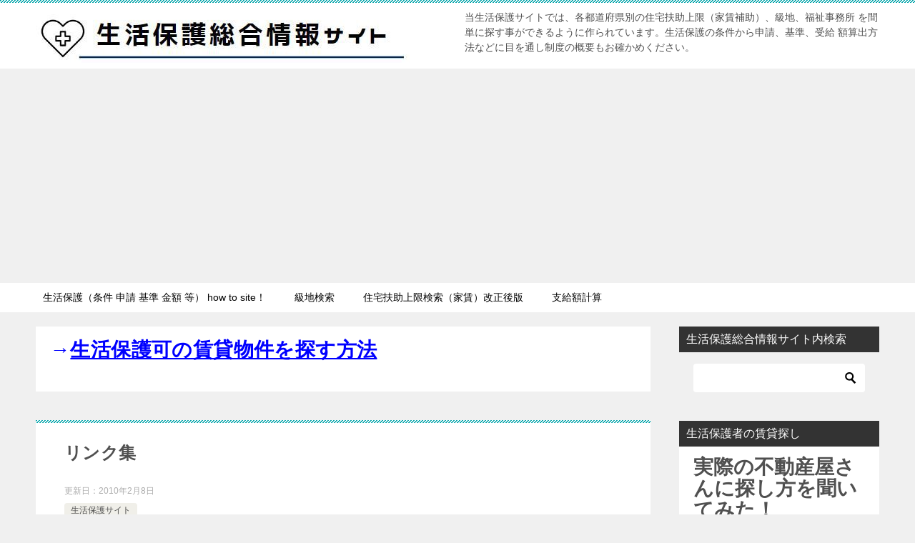

--- FILE ---
content_type: text/html; charset=UTF-8
request_url: https://www.yellowpagesmalta.com/archives/825
body_size: 48737
content:
<!doctype html>
<html lang="ja" class="col2 layout-footer-show">
<head>
	<meta charset="UTF-8">
	<meta name="viewport" content="width=device-width, initial-scale=1">
	<link rel="profile" href="http://gmpg.org/xfn/11">

	<title>リンク集 ｜ 生活保護の総合情報(条件 申請 基準 他)サイト</title>
<meta name='robots' content='max-image-preview:large' />
	<script>
		var shf = 1;
		var lso = 1;
		var ajaxurl = 'https://www.yellowpagesmalta.com/wp-admin/admin-ajax.php';
		var sns_cnt = true;
			</script>
	<link rel="amphtml" href="https://www.yellowpagesmalta.com/archives/825/amp" /><meta name="generator" content="AMP for WP 1.1.11"/><link rel='dns-prefetch' href='//cdn.jsdelivr.net' />
<link rel="alternate" type="application/rss+xml" title="生活保護の総合情報(条件 申請 基準 他)サイト &raquo; フィード" href="https://www.yellowpagesmalta.com/feed" />
<link rel="alternate" type="application/rss+xml" title="生活保護の総合情報(条件 申請 基準 他)サイト &raquo; コメントフィード" href="https://www.yellowpagesmalta.com/comments/feed" />
<style id='classic-theme-styles-inline-css' type='text/css'>
/*! This file is auto-generated */
.wp-block-button__link{color:#fff;background-color:#32373c;border-radius:9999px;box-shadow:none;text-decoration:none;padding:calc(.667em + 2px) calc(1.333em + 2px);font-size:1.125em}.wp-block-file__button{background:#32373c;color:#fff;text-decoration:none}
</style>
<style id='global-styles-inline-css' type='text/css'>
body{--wp--preset--color--black: #000000;--wp--preset--color--cyan-bluish-gray: #abb8c3;--wp--preset--color--white: #ffffff;--wp--preset--color--pale-pink: #f78da7;--wp--preset--color--vivid-red: #cf2e2e;--wp--preset--color--luminous-vivid-orange: #ff6900;--wp--preset--color--luminous-vivid-amber: #fcb900;--wp--preset--color--light-green-cyan: #7bdcb5;--wp--preset--color--vivid-green-cyan: #00d084;--wp--preset--color--pale-cyan-blue: #8ed1fc;--wp--preset--color--vivid-cyan-blue: #0693e3;--wp--preset--color--vivid-purple: #9b51e0;--wp--preset--gradient--vivid-cyan-blue-to-vivid-purple: linear-gradient(135deg,rgba(6,147,227,1) 0%,rgb(155,81,224) 100%);--wp--preset--gradient--light-green-cyan-to-vivid-green-cyan: linear-gradient(135deg,rgb(122,220,180) 0%,rgb(0,208,130) 100%);--wp--preset--gradient--luminous-vivid-amber-to-luminous-vivid-orange: linear-gradient(135deg,rgba(252,185,0,1) 0%,rgba(255,105,0,1) 100%);--wp--preset--gradient--luminous-vivid-orange-to-vivid-red: linear-gradient(135deg,rgba(255,105,0,1) 0%,rgb(207,46,46) 100%);--wp--preset--gradient--very-light-gray-to-cyan-bluish-gray: linear-gradient(135deg,rgb(238,238,238) 0%,rgb(169,184,195) 100%);--wp--preset--gradient--cool-to-warm-spectrum: linear-gradient(135deg,rgb(74,234,220) 0%,rgb(151,120,209) 20%,rgb(207,42,186) 40%,rgb(238,44,130) 60%,rgb(251,105,98) 80%,rgb(254,248,76) 100%);--wp--preset--gradient--blush-light-purple: linear-gradient(135deg,rgb(255,206,236) 0%,rgb(152,150,240) 100%);--wp--preset--gradient--blush-bordeaux: linear-gradient(135deg,rgb(254,205,165) 0%,rgb(254,45,45) 50%,rgb(107,0,62) 100%);--wp--preset--gradient--luminous-dusk: linear-gradient(135deg,rgb(255,203,112) 0%,rgb(199,81,192) 50%,rgb(65,88,208) 100%);--wp--preset--gradient--pale-ocean: linear-gradient(135deg,rgb(255,245,203) 0%,rgb(182,227,212) 50%,rgb(51,167,181) 100%);--wp--preset--gradient--electric-grass: linear-gradient(135deg,rgb(202,248,128) 0%,rgb(113,206,126) 100%);--wp--preset--gradient--midnight: linear-gradient(135deg,rgb(2,3,129) 0%,rgb(40,116,252) 100%);--wp--preset--font-size--small: 13px;--wp--preset--font-size--medium: 20px;--wp--preset--font-size--large: 36px;--wp--preset--font-size--x-large: 42px;--wp--preset--spacing--20: 0.44rem;--wp--preset--spacing--30: 0.67rem;--wp--preset--spacing--40: 1rem;--wp--preset--spacing--50: 1.5rem;--wp--preset--spacing--60: 2.25rem;--wp--preset--spacing--70: 3.38rem;--wp--preset--spacing--80: 5.06rem;--wp--preset--shadow--natural: 6px 6px 9px rgba(0, 0, 0, 0.2);--wp--preset--shadow--deep: 12px 12px 50px rgba(0, 0, 0, 0.4);--wp--preset--shadow--sharp: 6px 6px 0px rgba(0, 0, 0, 0.2);--wp--preset--shadow--outlined: 6px 6px 0px -3px rgba(255, 255, 255, 1), 6px 6px rgba(0, 0, 0, 1);--wp--preset--shadow--crisp: 6px 6px 0px rgba(0, 0, 0, 1);}:where(.is-layout-flex){gap: 0.5em;}:where(.is-layout-grid){gap: 0.5em;}body .is-layout-flex{display: flex;}body .is-layout-flex{flex-wrap: wrap;align-items: center;}body .is-layout-flex > *{margin: 0;}body .is-layout-grid{display: grid;}body .is-layout-grid > *{margin: 0;}:where(.wp-block-columns.is-layout-flex){gap: 2em;}:where(.wp-block-columns.is-layout-grid){gap: 2em;}:where(.wp-block-post-template.is-layout-flex){gap: 1.25em;}:where(.wp-block-post-template.is-layout-grid){gap: 1.25em;}.has-black-color{color: var(--wp--preset--color--black) !important;}.has-cyan-bluish-gray-color{color: var(--wp--preset--color--cyan-bluish-gray) !important;}.has-white-color{color: var(--wp--preset--color--white) !important;}.has-pale-pink-color{color: var(--wp--preset--color--pale-pink) !important;}.has-vivid-red-color{color: var(--wp--preset--color--vivid-red) !important;}.has-luminous-vivid-orange-color{color: var(--wp--preset--color--luminous-vivid-orange) !important;}.has-luminous-vivid-amber-color{color: var(--wp--preset--color--luminous-vivid-amber) !important;}.has-light-green-cyan-color{color: var(--wp--preset--color--light-green-cyan) !important;}.has-vivid-green-cyan-color{color: var(--wp--preset--color--vivid-green-cyan) !important;}.has-pale-cyan-blue-color{color: var(--wp--preset--color--pale-cyan-blue) !important;}.has-vivid-cyan-blue-color{color: var(--wp--preset--color--vivid-cyan-blue) !important;}.has-vivid-purple-color{color: var(--wp--preset--color--vivid-purple) !important;}.has-black-background-color{background-color: var(--wp--preset--color--black) !important;}.has-cyan-bluish-gray-background-color{background-color: var(--wp--preset--color--cyan-bluish-gray) !important;}.has-white-background-color{background-color: var(--wp--preset--color--white) !important;}.has-pale-pink-background-color{background-color: var(--wp--preset--color--pale-pink) !important;}.has-vivid-red-background-color{background-color: var(--wp--preset--color--vivid-red) !important;}.has-luminous-vivid-orange-background-color{background-color: var(--wp--preset--color--luminous-vivid-orange) !important;}.has-luminous-vivid-amber-background-color{background-color: var(--wp--preset--color--luminous-vivid-amber) !important;}.has-light-green-cyan-background-color{background-color: var(--wp--preset--color--light-green-cyan) !important;}.has-vivid-green-cyan-background-color{background-color: var(--wp--preset--color--vivid-green-cyan) !important;}.has-pale-cyan-blue-background-color{background-color: var(--wp--preset--color--pale-cyan-blue) !important;}.has-vivid-cyan-blue-background-color{background-color: var(--wp--preset--color--vivid-cyan-blue) !important;}.has-vivid-purple-background-color{background-color: var(--wp--preset--color--vivid-purple) !important;}.has-black-border-color{border-color: var(--wp--preset--color--black) !important;}.has-cyan-bluish-gray-border-color{border-color: var(--wp--preset--color--cyan-bluish-gray) !important;}.has-white-border-color{border-color: var(--wp--preset--color--white) !important;}.has-pale-pink-border-color{border-color: var(--wp--preset--color--pale-pink) !important;}.has-vivid-red-border-color{border-color: var(--wp--preset--color--vivid-red) !important;}.has-luminous-vivid-orange-border-color{border-color: var(--wp--preset--color--luminous-vivid-orange) !important;}.has-luminous-vivid-amber-border-color{border-color: var(--wp--preset--color--luminous-vivid-amber) !important;}.has-light-green-cyan-border-color{border-color: var(--wp--preset--color--light-green-cyan) !important;}.has-vivid-green-cyan-border-color{border-color: var(--wp--preset--color--vivid-green-cyan) !important;}.has-pale-cyan-blue-border-color{border-color: var(--wp--preset--color--pale-cyan-blue) !important;}.has-vivid-cyan-blue-border-color{border-color: var(--wp--preset--color--vivid-cyan-blue) !important;}.has-vivid-purple-border-color{border-color: var(--wp--preset--color--vivid-purple) !important;}.has-vivid-cyan-blue-to-vivid-purple-gradient-background{background: var(--wp--preset--gradient--vivid-cyan-blue-to-vivid-purple) !important;}.has-light-green-cyan-to-vivid-green-cyan-gradient-background{background: var(--wp--preset--gradient--light-green-cyan-to-vivid-green-cyan) !important;}.has-luminous-vivid-amber-to-luminous-vivid-orange-gradient-background{background: var(--wp--preset--gradient--luminous-vivid-amber-to-luminous-vivid-orange) !important;}.has-luminous-vivid-orange-to-vivid-red-gradient-background{background: var(--wp--preset--gradient--luminous-vivid-orange-to-vivid-red) !important;}.has-very-light-gray-to-cyan-bluish-gray-gradient-background{background: var(--wp--preset--gradient--very-light-gray-to-cyan-bluish-gray) !important;}.has-cool-to-warm-spectrum-gradient-background{background: var(--wp--preset--gradient--cool-to-warm-spectrum) !important;}.has-blush-light-purple-gradient-background{background: var(--wp--preset--gradient--blush-light-purple) !important;}.has-blush-bordeaux-gradient-background{background: var(--wp--preset--gradient--blush-bordeaux) !important;}.has-luminous-dusk-gradient-background{background: var(--wp--preset--gradient--luminous-dusk) !important;}.has-pale-ocean-gradient-background{background: var(--wp--preset--gradient--pale-ocean) !important;}.has-electric-grass-gradient-background{background: var(--wp--preset--gradient--electric-grass) !important;}.has-midnight-gradient-background{background: var(--wp--preset--gradient--midnight) !important;}.has-small-font-size{font-size: var(--wp--preset--font-size--small) !important;}.has-medium-font-size{font-size: var(--wp--preset--font-size--medium) !important;}.has-large-font-size{font-size: var(--wp--preset--font-size--large) !important;}.has-x-large-font-size{font-size: var(--wp--preset--font-size--x-large) !important;}
.wp-block-navigation a:where(:not(.wp-element-button)){color: inherit;}
:where(.wp-block-post-template.is-layout-flex){gap: 1.25em;}:where(.wp-block-post-template.is-layout-grid){gap: 1.25em;}
:where(.wp-block-columns.is-layout-flex){gap: 2em;}:where(.wp-block-columns.is-layout-grid){gap: 2em;}
.wp-block-pullquote{font-size: 1.5em;line-height: 1.6;}
</style>
<link rel='stylesheet' id='wpo_min-header-0-css' href='https://www.yellowpagesmalta.com/wp-content/cache/wpo-minify/1766939454/assets/wpo-minify-header-f7d4453c.min.css' type='text/css' media='all' />
<link rel="canonical" href="https://www.yellowpagesmalta.com/archives/825" />
<link rel="https://api.w.org/" href="https://www.yellowpagesmalta.com/wp-json/" /><link rel="alternate" type="application/json" href="https://www.yellowpagesmalta.com/wp-json/wp/v2/posts/825" /><link rel="EditURI" type="application/rsd+xml" title="RSD" href="https://www.yellowpagesmalta.com/xmlrpc.php?rsd" />
<link rel='shortlink' href='https://www.yellowpagesmalta.com/?p=825' />
<link rel="alternate" type="application/json+oembed" href="https://www.yellowpagesmalta.com/wp-json/oembed/1.0/embed?url=https%3A%2F%2Fwww.yellowpagesmalta.com%2Farchives%2F825" />
<link rel="alternate" type="text/xml+oembed" href="https://www.yellowpagesmalta.com/wp-json/oembed/1.0/embed?url=https%3A%2F%2Fwww.yellowpagesmalta.com%2Farchives%2F825&#038;format=xml" />
<script>document.cookie = 'quads_browser_width='+screen.width;</script><meta name="description" content="リンク一覧 生活保護かんたん説明・・・・このサイトも生活保護サイトですがどうやら簡単な説明で書いているというのがこのサイトの売りのようです。 ・介護保険制度はどんなもの・・・生活保護との関連も近い介護保険制度覚えておきた …">
		<!--OGP-->
		<meta property="og:type" content="article" />
<meta property="og:url" content="https://www.yellowpagesmalta.com/archives/825" />
		<meta property="og:title" content="リンク集 ｜ 生活保護の総合情報(条件 申請 基準 他)サイト"/>
		<meta property="og:description" content="リンク一覧 生活保護かんたん説明・・・・このサイトも生活保護サイトですがどうやら簡単な説明で書いているというのがこのサイトの売りのようです。 ・介護保険制度はどんなもの・・・生活保護との関連も近い介護保険制度覚えておきた …">
		<meta property="og:site_name" content="生活保護の総合情報(条件 申請 基準 他)サイト">
		<meta property="og:image" content="https://www.yellowpagesmalta.com/wp-content/themes/keni80_wp_standard_all_202206051834/images/ogp-default.jpg">
					<meta property="og:image:type" content="image/jpeg">
						<meta property="og:image:width" content="1200">
			<meta property="og:image:height" content="630">
					<meta property="og:locale" content="ja_JP">
				<!--OGP-->
		<style type="text/css">.recentcomments a{display:inline !important;padding:0 !important;margin:0 !important;}</style><script async src="https://pagead2.googlesyndication.com/pagead/js/adsbygoogle.js?client=ca-pub-4881302411306689"
     crossorigin="anonymous"></script></head>

<body class="post-template-default single single-post postid-825 single-format-standard wp-custom-logo"><!--ページの属性-->

<div id="top" class="keni-container">

<!--▼▼ ヘッダー ▼▼-->
<div class="keni-header_wrap">
	<div class="keni-header_outer">
		
		<header class="keni-header keni-header_col1">
			<div class="keni-header_inner">

							<p class="site-title"><a href="https://www.yellowpagesmalta.com/" rel="home"><img src="https://www.yellowpagesmalta.com/wp-content/uploads/2022/06/cropped-seikatuhogorogo-1.jpg" alt="生活保護の総合情報(条件 申請 基準 他)サイト"width='523' height='76'></a></p>
			
			<div class="keni-header_cont">
			<p class="site-description">当生活保護サイトでは、各都道府県別の住宅扶助上限（家賃補助）、級地、福祉事務所 を間単に探す事ができるように作られています。生活保護の条件から申請、基準、受給 額算出方法などに目を通し制度の概要もお確かめください。</p>			</div>

			</div><!--keni-header_inner-->
		</header><!--keni-header-->	</div><!--keni-header_outer-->
</div><!--keni-header_wrap-->
<!--▲▲ ヘッダー ▲▲-->

<div id="click-space"></div>

<!--▼▼ グローバルナビ ▼▼-->
<div class="keni-gnav_wrap">
	<div class="keni-gnav_outer">
		<nav class="keni-gnav">
			<div class="keni-gnav_inner">

				<ul id="menu" class="keni-gnav_cont">
				<li id="menu-item-4510" class="menu-item menu-item-type-post_type menu-item-object-page menu-item-home menu-item-4510"><a href="https://www.yellowpagesmalta.com/">生活保護（条件 申請 基準 金額 等） how to site！</a></li>
<li id="menu-item-4511" class="menu-item menu-item-type-post_type menu-item-object-page menu-item-4511"><a href="https://www.yellowpagesmalta.com/archives237">級地検索</a></li>
<li id="menu-item-4512" class="menu-item menu-item-type-post_type menu-item-object-page menu-item-4512"><a href="https://www.yellowpagesmalta.com/%e4%bd%8f%e5%ae%85%e6%89%b6%e5%8a%a9%e4%b8%8a%e9%99%90%e6%a4%9c%e7%b4%a2%ef%bc%88%e5%ae%b6%e8%b3%83%ef%bc%89">住宅扶助上限検索（家賃）改正後版</a></li>
<li id="menu-item-4513" class="menu-item menu-item-type-post_type menu-item-object-page menu-item-4513"><a href="https://www.yellowpagesmalta.com/%e7%94%9f%e6%b4%bb%e4%bf%9d%e8%ad%b7%e3%81%ae%e6%94%af%e7%b5%a6%e9%a1%8d">支給額計算</a></li>
				<li class="menu-search"><div class="search-box">
	<form role="search" method="get" id="keni_search" class="searchform" action="https://www.yellowpagesmalta.com/">
		<input type="text" value="" name="s" aria-label="検索"><button class="btn-search"><img src="https://www.yellowpagesmalta.com/wp-content/themes/keni80_wp_standard_all_202206051834/images/icon/search_black.svg" width="18" height="18" alt="検索"></button>
	</form>
</div></li>
				</ul>
			</div>
			<div class="keni-gnav_btn_wrap">
				<div class="keni-gnav_btn"><span class="keni-gnav_btn_icon-open"></span></div>
			</div>
		</nav>
	</div>
</div>



<div class="keni-main_wrap">
	<div class="keni-main_outer">

		<!--▼▼ メインコンテンツ ▼▼-->
		<main id="main" class="keni-main">
			<div class="keni-main_inner">

				<aside class="free-area free-area_before-title">
					<div id="text-4" class="keni-section_wrap widget widget_text"><section class="keni-section">			<div class="textwidget"><p><span style="font-size: 28px; color: #0000ff;"><strong>→<a style="color: #0000ff;" href="https://www.yellowpagesmalta.com/archives/1748">生活保護可の賃貸物件を探す方法</a></strong></span></p>
</div>
		</section></div>				</aside><!-- #secondary -->

		<article class="post-825 post type-post status-publish format-standard category-3 keni-section" itemscope itemtype="http://schema.org/Article">
<meta itemscope itemprop="mainEntityOfPage"  itemType="https://schema.org/WebPage" itemid="https://www.yellowpagesmalta.com/archives/825" />

<div class="keni-section_wrap article_wrap">
	<div class="keni-section">

		<header class="article-header">
			<h1 class="entry_title" itemprop="headline">リンク集</h1>
			<div class="entry_status">
		<ul class="entry_date">
		<li class="entry_date_item">更新日：<time itemprop="dateModified" datetime="2010-02-08T18:12:49+09:00" content="2010-02-08T18:12:49+09:00">2010年2月8日</time></li>			</ul>
		<ul class="entry_category">
		<li class="entry_category_item %e7%94%9f%e6%b4%bb%e4%bf%9d%e8%ad%b7%e3%82%b5%e3%82%a4%e3%83%88"><a href="https://www.yellowpagesmalta.com/archives/category/%e7%94%9f%e6%b4%bb%e4%bf%9d%e8%ad%b7%e3%82%b5%e3%82%a4%e3%83%88">生活保護サイト</a></li>	</ul>
</div>						<aside class="sns-btn_wrap">
			<div class="sns-btn_tw" data-url="https://www.yellowpagesmalta.com/archives/825" data-title="%E3%83%AA%E3%83%B3%E3%82%AF%E9%9B%86+%EF%BD%9C+%E7%94%9F%E6%B4%BB%E4%BF%9D%E8%AD%B7%E3%81%AE%E7%B7%8F%E5%90%88%E6%83%85%E5%A0%B1%28%E6%9D%A1%E4%BB%B6+%E7%94%B3%E8%AB%8B+%E5%9F%BA%E6%BA%96+%E4%BB%96%29%E3%82%B5%E3%82%A4%E3%83%88"></div>
		<div class="sns-btn_fb" data-url="https://www.yellowpagesmalta.com/archives/825" data-title="%E3%83%AA%E3%83%B3%E3%82%AF%E9%9B%86+%EF%BD%9C+%E7%94%9F%E6%B4%BB%E4%BF%9D%E8%AD%B7%E3%81%AE%E7%B7%8F%E5%90%88%E6%83%85%E5%A0%B1%28%E6%9D%A1%E4%BB%B6+%E7%94%B3%E8%AB%8B+%E5%9F%BA%E6%BA%96+%E4%BB%96%29%E3%82%B5%E3%82%A4%E3%83%88"></div>
		<div class="sns-btn_hatena" data-url="https://www.yellowpagesmalta.com/archives/825" data-title="%E3%83%AA%E3%83%B3%E3%82%AF%E9%9B%86+%EF%BD%9C+%E7%94%9F%E6%B4%BB%E4%BF%9D%E8%AD%B7%E3%81%AE%E7%B7%8F%E5%90%88%E6%83%85%E5%A0%B1%28%E6%9D%A1%E4%BB%B6+%E7%94%B3%E8%AB%8B+%E5%9F%BA%E6%BA%96+%E4%BB%96%29%E3%82%B5%E3%82%A4%E3%83%88"></div>
		</aside>					</header><!-- .article-header -->

		<div class="article-body" itemprop="articleBody">
			
			<h4>リンク一覧</h4>
<ul>
<li><a href="http://www.ecostin.com/">生活保護かんたん説明・</a>・・・このサイトも生活保護サイトですがどうやら簡単な説明で書いているというのがこのサイトの売りのようです。</li>
<li>・<a href="http://www.interbrandmedia.com/">介護保険制度はどんなもの</a>・・・生活保護との関連も近い介護保険制度覚えておきたいですね。</li>
<li><span style="font-size: x-small;"><span style="font-family: 'ｍｓ ゴシック'; color: black; font-size: 9pt;"><a href="http://www.yakusyoeikou.com/">給付金・助成金・各種手当・節約生活のことなら　役所へ行こう.com</a>・・・知らなきゃ損する給付金・助成金・各種手当・節約生活情報が満載</span></span></li>
<li><a href="http://sogolink.linksyu.net/"><img decoding="async" src="http://sogolink.linksyu.net/img/88_31.gif" alt="相互リンクドクター！アクセスアップ" width="88" height="31" border="0" /></a></li>
<li><a href="http://mamalife.net/">妊娠の症状、徴候ガイド</a></li>
</ul>

<!-- WP QUADS Content Ad Plugin v. 2.0.98.1 -->
<div class="quads-location quads-ad2" id="quads-ad2" style="float:none;margin:0px 0 0px 0;text-align:center;">
<center>スポンサードリンク</center>
<script async src="https://pagead2.googlesyndication.com/pagead/js/adsbygoogle.js"></script>
<!-- 生活保護レスポンシブ -->
<ins class="adsbygoogle"
     style="display:block"
     data-ad-client="ca-pub-4881302411306689"
     data-ad-slot="9135248095"
     data-ad-format="auto"
     data-full-width-responsive="true"></ins>
<script>
(adsbygoogle = window.adsbygoogle || []).push({});
</script>
</div>


		</div><!-- .article-body -->

	    </div><!-- .keni-section -->
</div><!-- .keni-section_wrap -->


<div class="behind-article-area">

<div class="keni-section_wrap keni-section_wrap_style02">
	<div class="keni-section">
<aside class="sns-btn_wrap">
			<div class="sns-btn_tw" data-url="https://www.yellowpagesmalta.com/archives/825" data-title="%E3%83%AA%E3%83%B3%E3%82%AF%E9%9B%86+%EF%BD%9C+%E7%94%9F%E6%B4%BB%E4%BF%9D%E8%AD%B7%E3%81%AE%E7%B7%8F%E5%90%88%E6%83%85%E5%A0%B1%28%E6%9D%A1%E4%BB%B6+%E7%94%B3%E8%AB%8B+%E5%9F%BA%E6%BA%96+%E4%BB%96%29%E3%82%B5%E3%82%A4%E3%83%88"></div>
		<div class="sns-btn_fb" data-url="https://www.yellowpagesmalta.com/archives/825" data-title="%E3%83%AA%E3%83%B3%E3%82%AF%E9%9B%86+%EF%BD%9C+%E7%94%9F%E6%B4%BB%E4%BF%9D%E8%AD%B7%E3%81%AE%E7%B7%8F%E5%90%88%E6%83%85%E5%A0%B1%28%E6%9D%A1%E4%BB%B6+%E7%94%B3%E8%AB%8B+%E5%9F%BA%E6%BA%96+%E4%BB%96%29%E3%82%B5%E3%82%A4%E3%83%88"></div>
		<div class="sns-btn_hatena" data-url="https://www.yellowpagesmalta.com/archives/825" data-title="%E3%83%AA%E3%83%B3%E3%82%AF%E9%9B%86+%EF%BD%9C+%E7%94%9F%E6%B4%BB%E4%BF%9D%E8%AD%B7%E3%81%AE%E7%B7%8F%E5%90%88%E6%83%85%E5%A0%B1%28%E6%9D%A1%E4%BB%B6+%E7%94%B3%E8%AB%8B+%E5%9F%BA%E6%BA%96+%E4%BB%96%29%E3%82%B5%E3%82%A4%E3%83%88"></div>
		</aside><div id="text-3" class="keni-section_wrap widget widget_text"><section class="keni-section">			<div class="textwidget"><p><span style="color: #333399;"><span style="font-size: 24px;"><strong><a style="color: #333399;" href="http://www.yellowpagesmalta.com/archives/4688">→知らないと損するお小遣い稼ぎの方法はこちら！</a></strong></span></span></p>
</div>
		</section></div>

		<div class="keni-related-area keni-section_wrap keni-section_wrap_style02">
			<section class="keni-section">

			<h2 class="keni-related-title">関連記事</h2>

			<ul class="related-entry-list related-entry-list_style02">
			<li class="related-entry-list_item"><figure class="related-entry_thumb"><a href="https://www.yellowpagesmalta.com/archives/3483" title="生活保護 住宅"><img src="https://www.yellowpagesmalta.com/wp-content/themes/keni80_wp_standard_all_202206051834/images/no-image.jpg" class="relation-image"width="540" height="360" alt="生活保護 住宅"></a></figure><p class="related-entry_title"><a href="https://www.yellowpagesmalta.com/archives/3483" title="生活保護 住宅">生活保護 住宅</a></p></li><li class="related-entry-list_item"><figure class="related-entry_thumb"><a href="https://www.yellowpagesmalta.com/archives/3233" title="従来型個室 生活保護"><img src="https://www.yellowpagesmalta.com/wp-content/themes/keni80_wp_standard_all_202206051834/images/no-image.jpg" class="relation-image"width="540" height="360" alt="従来型個室 生活保護"></a></figure><p class="related-entry_title"><a href="https://www.yellowpagesmalta.com/archives/3233" title="従来型個室 生活保護">従来型個室 生活保護</a></p></li><li class="related-entry-list_item"><figure class="related-entry_thumb"><a href="https://www.yellowpagesmalta.com/archives/3897" title="生活保護　仕事 車"><img src="https://www.yellowpagesmalta.com/wp-content/themes/keni80_wp_standard_all_202206051834/images/no-image.jpg" class="relation-image"width="540" height="360" alt="生活保護　仕事 車"></a></figure><p class="related-entry_title"><a href="https://www.yellowpagesmalta.com/archives/3897" title="生活保護　仕事 車">生活保護　仕事 車</a></p></li><li class="related-entry-list_item"><figure class="related-entry_thumb"><a href="https://www.yellowpagesmalta.com/archives/4117" title="生活保護の申請"><img src="https://www.yellowpagesmalta.com/wp-content/themes/keni80_wp_standard_all_202206051834/images/no-image.jpg" class="relation-image"width="540" height="360" alt="生活保護の申請"></a></figure><p class="related-entry_title"><a href="https://www.yellowpagesmalta.com/archives/4117" title="生活保護の申請">生活保護の申請</a></p></li><li class="related-entry-list_item"><figure class="related-entry_thumb"><a href="https://www.yellowpagesmalta.com/archives/3272" title="SEIKATUHOGO"><img src="https://www.yellowpagesmalta.com/wp-content/themes/keni80_wp_standard_all_202206051834/images/no-image.jpg" class="relation-image"width="540" height="360" alt="SEIKATUHOGO"></a></figure><p class="related-entry_title"><a href="https://www.yellowpagesmalta.com/archives/3272" title="SEIKATUHOGO">SEIKATUHOGO</a></p></li><li class="related-entry-list_item"><figure class="related-entry_thumb"><a href="https://www.yellowpagesmalta.com/archives/2547" title="高校入学の費用"><img src="https://www.yellowpagesmalta.com/wp-content/themes/keni80_wp_standard_all_202206051834/images/no-image.jpg" class="relation-image"width="540" height="360" alt="高校入学の費用"></a></figure><p class="related-entry_title"><a href="https://www.yellowpagesmalta.com/archives/2547" title="高校入学の費用">高校入学の費用</a></p></li>
			</ul>


			</section><!--keni-section-->
		</div>		
	<nav class="navigation post-navigation" aria-label="投稿">
		<h2 class="screen-reader-text">投稿ナビゲーション</h2>
		<div class="nav-links"><div class="nav-previous"><a href="https://www.yellowpagesmalta.com/archives/755">生活保護住宅手当相談窓口</a></div><div class="nav-next"><a href="https://www.yellowpagesmalta.com/archives/1708">川崎市麻生区生活保護可賃貸物件１Ｒ</a></div></div>
	</nav>
	</div>
</div>
</div><!-- .behind-article-area -->

</article><!-- #post-## -->


				<aside class="free-area free-area_after-cont">
									</aside><!-- #secondary -->

			</div><!-- .keni-main_inner -->
		</main><!-- .keni-main -->


<aside id="secondary" class="keni-sub">
	<div id="search-2" class="keni-section_wrap widget widget_search"><section class="keni-section"><h3 class="sub-section_title">生活保護総合情報サイト内検索</h3><div class="search-box">
	<form role="search" method="get" id="keni_search" class="searchform" action="https://www.yellowpagesmalta.com/">
		<input type="text" value="" name="s" aria-label="検索"><button class="btn-search"><img src="https://www.yellowpagesmalta.com/wp-content/themes/keni80_wp_standard_all_202206051834/images/icon/search_black.svg" width="18" height="18" alt="検索"></button>
	</form>
</div></section></div><div id="text-5" class="keni-section_wrap widget widget_text"><section class="keni-section"><h3 class="sub-section_title">生活保護者の賃貸探し</h3>			<div class="textwidget"><p><strong><span style="font-size: 28px;">実際の不動産屋さんに探し方を聞いてみた！</span></strong></p>
<p><span style="font-size: 28px;"><a href="https://www.yellowpagesmalta.com/archives/1748"><img loading="lazy" decoding="async" class="aligncenter wp-image-7260 size-full" src="https://www.yellowpagesmalta.com/wp-content/uploads/2022/06/TINTAI.jpg" alt="" width="1264" height="840" srcset="https://www.yellowpagesmalta.com/wp-content/uploads/2022/06/TINTAI.jpg 1264w, https://www.yellowpagesmalta.com/wp-content/uploads/2022/06/TINTAI-300x199.jpg 300w, https://www.yellowpagesmalta.com/wp-content/uploads/2022/06/TINTAI-1024x681.jpg 1024w, https://www.yellowpagesmalta.com/wp-content/uploads/2022/06/TINTAI-768x510.jpg 768w, https://www.yellowpagesmalta.com/wp-content/uploads/2022/06/TINTAI-600x400.jpg 600w" sizes="(max-width: 1264px) 100vw, 1264px" /></a></span></p>
<p><span style="font-size: 28px; color: #0000ff;"><strong>→<a style="color: #0000ff;" href="https://www.yellowpagesmalta.com/archives/1748">簡単に生活保護可の賃貸物件を探す方法</a></strong></span></p>
<p>&nbsp;</p>
</div>
		</section></div><div id="keni_pv-2" class="keni-section_wrap widget widget_keni_pv widget_recent_entries_img widget_recent_entries_ranking"><section class="keni-section"><h3 class="sub-section_title">生活保護人気ページ</h3>            <ol class="list_widget_recent_entries_img">
			<li>
	        <figure class="widget_recent_entries_thumb">
	        <a href="https://www.yellowpagesmalta.com/" ><img src="https://www.yellowpagesmalta.com/wp-content/uploads/2010/12/hogohou.jpg" alt="リンク集"  width="1920" height="1280"></a>
	        </figure>
	        <p class="widget_recent_entries_img_entry_title"><a href="https://www.yellowpagesmalta.com/" >生活保護（条件 申請 基準 金額 等） how to site！</a></p>
	        </li>
	<li>
	        <figure class="widget_recent_entries_thumb">
	        <a href="https://www.yellowpagesmalta.com/archives/3217" ><img src="https://www.yellowpagesmalta.com/wp-content/uploads/2010/02/seikatuhogosoudan.jpg" alt="リンク集"  width="640" height="427"></a>
	        </figure>
	        <p class="widget_recent_entries_img_entry_title"><a href="https://www.yellowpagesmalta.com/archives/3217" >各都道府県の福祉事務所検索</a></p>
	        </li>
	<li>
	        <figure class="widget_recent_entries_thumb">
	        <a href="https://www.yellowpagesmalta.com/%e4%bd%8f%e5%ae%85%e6%89%b6%e5%8a%a9%e4%b8%8a%e9%99%90%e6%a4%9c%e7%b4%a2%ef%bc%88%e5%ae%b6%e8%b3%83%ef%bc%89" ><img src="https://www.yellowpagesmalta.com/wp-content/uploads/2010/02/juutakuhujo.jpg" alt="リンク集"  width="2950" height="2094"></a>
	        </figure>
	        <p class="widget_recent_entries_img_entry_title"><a href="https://www.yellowpagesmalta.com/%e4%bd%8f%e5%ae%85%e6%89%b6%e5%8a%a9%e4%b8%8a%e9%99%90%e6%a4%9c%e7%b4%a2%ef%bc%88%e5%ae%b6%e8%b3%83%ef%bc%89" >住宅扶助上限検索（家賃）改正後版</a></p>
	        </li>
	<li>
	        <figure class="widget_recent_entries_thumb">
	        <a href="https://www.yellowpagesmalta.com/archives/1407" ><img src="https://www.yellowpagesmalta.com/wp-content/themes/keni80_wp_standard_all_202206051834/images/no-image.jpg" alt="リンク集"  width="540" height="360"></a>
	        </figure>
	        <p class="widget_recent_entries_img_entry_title"><a href="https://www.yellowpagesmalta.com/archives/1407" >各都道府県別家賃補助額（住宅扶助額）</a></p>
	        </li>
	<li>
	        <figure class="widget_recent_entries_thumb">
	        <a href="https://www.yellowpagesmalta.com/archives/237" ><img src="https://www.yellowpagesmalta.com/wp-content/uploads/2010/02/juutakuhujo.jpg" alt="リンク集"  width="2950" height="2094"></a>
	        </figure>
	        <p class="widget_recent_entries_img_entry_title"><a href="https://www.yellowpagesmalta.com/archives/237" >各都道府県の生活保護（級地検索・受給額）</a></p>
	        </li>
	                </ol>
				</section></div><div id="text-2" class="keni-section_wrap widget widget_text"><section class="keni-section"><h3 class="sub-section_title">お小遣い稼ぎサイト♪</h3>			<div class="textwidget"><p><a href="https://pc.moppy.jp/entry/invite.php?invite=ddy8e1bf&#038;type=service" target="_blank" rel="noopener"><img decoding="async" src="https://img.moppy.jp/pub/pc/friend/300x250-1.jpg" alt="モッピー！お金がたまるポイントサイト"></a></p>
</div>
		</section></div><div id="keni_recent_post-2" class="keni-section_wrap widget widget_keni_recent_post"><section class="keni-section"><div class="widget_recent_entries_img"><h3 class="sub-section_title">新着記事</h3>
<ul class="list_widget_recent_entries_img"><li>
	        <figure class="widget_recent_entries_thumb">
	        <a href="https://www.yellowpagesmalta.com/archives/7161"><img src="https://www.yellowpagesmalta.com/wp-content/uploads/2019/03/e4db675f0b789e29e9dab4a307512a8a_s.jpg" alt="生活保護、引きこもりやニートで申請できる？適応障害などは？"  width="640" height="427"></a>
	        </figure>
	        <p class="widget_recent_entries_img_entry_title"><a href="https://www.yellowpagesmalta.com/archives/7161">生活保護、引きこもりやニートで申請できる？適応障害などは？</a></p>
	        </li>
	<li>
	        <figure class="widget_recent_entries_thumb">
	        <a href="https://www.yellowpagesmalta.com/archives/7111"><img src="https://www.yellowpagesmalta.com/wp-content/uploads/2010/12/hogohou.jpg" alt="生活保護、裁判費用や判例、支払い命令や免除、外国人は？"  width="1920" height="1280"></a>
	        </figure>
	        <p class="widget_recent_entries_img_entry_title"><a href="https://www.yellowpagesmalta.com/archives/7111">生活保護、裁判費用や判例、支払い命令や免除、外国人は？</a></p>
	        </li>
	<li>
	        <figure class="widget_recent_entries_thumb">
	        <a href="https://www.yellowpagesmalta.com/archives/7093"><img src="https://www.yellowpagesmalta.com/wp-content/uploads/2010/02/seikatuhogosoudan.jpg" alt="生活保護、最低生活費はいくら？計算方法や入院中はもらえる？"  width="640" height="427"></a>
	        </figure>
	        <p class="widget_recent_entries_img_entry_title"><a href="https://www.yellowpagesmalta.com/archives/7093">生活保護、最低生活費はいくら？計算方法や入院中はもらえる？</a></p>
	        </li>
	<li>
	        <figure class="widget_recent_entries_thumb">
	        <a href="https://www.yellowpagesmalta.com/archives/7094"><img src="https://www.yellowpagesmalta.com/wp-content/uploads/2019/04/c12d3cd4bc6cfb632d6afef3403ccf7c_s.jpg" alt="生活保護、タクシーでの通院や申請、タクシー券（チケット）について"  width="640" height="427"></a>
	        </figure>
	        <p class="widget_recent_entries_img_entry_title"><a href="https://www.yellowpagesmalta.com/archives/7094">生活保護、タクシーでの通院や申請、タクシー券（チケット）について</a></p>
	        </li>
	<li>
	        <figure class="widget_recent_entries_thumb">
	        <a href="https://www.yellowpagesmalta.com/archives/7080"><img src="https://www.yellowpagesmalta.com/wp-content/uploads/2010/02/juutakuhujo.jpg" alt="生活保護の災害時の利用、災害見舞金（義援金）の給付などについて"  width="2950" height="2094"></a>
	        </figure>
	        <p class="widget_recent_entries_img_entry_title"><a href="https://www.yellowpagesmalta.com/archives/7080">生活保護の災害時の利用、災害見舞金（義援金）の給付などについて</a></p>
	        </li>
	</ul>
</div></section></div><div id="recent-comments-2" class="keni-section_wrap widget widget_recent_comments"><section class="keni-section"><h3 class="sub-section_title">最近のコメント</h3><ul id="recentcomments"><li class="recentcomments"><a href="https://www.yellowpagesmalta.com/archives/3953#comment-64130">生活保護掲示板</a> に <span class="comment-author-link">アトム</span> より</li><li class="recentcomments"><a href="https://www.yellowpagesmalta.com/archives/6932#comment-62742">生活保護、運転免許の更新、費用は？</a> に <span class="comment-author-link">admin</span> より</li><li class="recentcomments"><a href="https://www.yellowpagesmalta.com/archives/6932#comment-62184">生活保護、運転免許の更新、費用は？</a> に <span class="comment-author-link"><a href="https://www.city.tokyo-nakano.lg.jp/reiki/reiki_honbun/aq60002771.html" class="url" rel="ugc external nofollow">匿名</a></span> より</li><li class="recentcomments"><a href="https://www.yellowpagesmalta.com/archives/6542#comment-61750">生活保護者への就職支度金、スーツ購入など</a> に <span class="comment-author-link">admin</span> より</li><li class="recentcomments"><a href="https://www.yellowpagesmalta.com/archives/5510#comment-61749">生活保護　別居時は受給される？されない？離婚や別居婚など</a> に <span class="comment-author-link">admin</span> より</li></ul></section></div><div id="categories-2" class="keni-section_wrap widget widget_categories"><section class="keni-section"><h3 class="sub-section_title">生活保護カテゴリ</h3><form action="https://www.yellowpagesmalta.com" method="get"><label class="screen-reader-text" for="cat">生活保護カテゴリ</label><select  name='cat' id='cat' class='postform'>
	<option value='-1'>カテゴリーを選択</option>
	<option class="level-0" value="1">その他</option>
	<option class="level-0" value="2">その他関連知識</option>
	<option class="level-0" value="57">三重県生活保護</option>
	<option class="level-0" value="12">中国地方</option>
	<option class="level-0" value="13">中部地方</option>
	<option class="level-0" value="14">九州地方</option>
	<option class="level-0" value="58">京都府生活保護</option>
	<option class="level-0" value="15">佐賀県生活保護</option>
	<option class="level-0" value="59">兵庫県生活保護</option>
	<option class="level-0" value="16">北海道地方</option>
	<option class="level-0" value="17">北海道生活保護</option>
	<option class="level-0" value="18">千葉県生活保護</option>
	<option class="level-0" value="60">和歌山県生活保護</option>
	<option class="level-0" value="19">四国地方</option>
	<option class="level-0" value="20">埼玉県生活保護</option>
	<option class="level-0" value="21">大分県生活保護</option>
	<option class="level-0" value="61">大阪府生活保護</option>
	<option class="level-0" value="62">奈良県生活保護</option>
	<option class="level-0" value="63">宮城県生活保護</option>
	<option class="level-0" value="22">宮崎県生活保護</option>
	<option class="level-0" value="23">富山県生活保護</option>
	<option class="level-0" value="24">山口県生活保護</option>
	<option class="level-0" value="64">山形県生活保護</option>
	<option class="level-0" value="25">山梨県生活保護</option>
	<option class="level-0" value="26">岐阜県生活保護</option>
	<option class="level-0" value="27">岡山県生活保護</option>
	<option class="level-0" value="65">岩手県生活保護</option>
	<option class="level-0" value="28">島根県生活保護</option>
	<option class="level-0" value="29">広島県生活保護</option>
	<option class="level-0" value="30">徳島県生活保護</option>
	<option class="level-0" value="31">愛媛県生活保護</option>
	<option class="level-0" value="32">愛知県生活保護</option>
	<option class="level-0" value="33">新潟県生活保護</option>
	<option class="level-0" value="35">東北地方</option>
	<option class="level-0" value="37">沖縄地方</option>
	<option class="level-0" value="38">沖縄県生活保護</option>
	<option class="level-0" value="66">滋賀県生活保護</option>
	<option class="level-0" value="39">熊本県生活保護</option>
	<option class="level-0" value="8">生活保護Ｑ&amp;Ａ</option>
	<option class="level-0" value="3">生活保護サイト</option>
	<option class="level-0" value="4">生活保護ニュース</option>
	<option class="level-0" value="5">生活保護指定医療機関</option>
	<option class="level-0" value="6">生活保護法</option>
	<option class="level-0" value="7">生活保護費受給額の算出方法</option>
	<option class="level-0" value="621">生活保護都道府県別金額</option>
	<option class="level-0" value="40">石川県生活保護</option>
	<option class="level-0" value="41">神奈川県生活保護</option>
	<option class="level-0" value="42">福井県生活保護</option>
	<option class="level-0" value="43">福岡県生活保護</option>
	<option class="level-0" value="44">福島県生活保護</option>
	<option class="level-0" value="45">秋田生活保護</option>
	<option class="level-0" value="46">群馬県生活保護</option>
	<option class="level-0" value="47">茨城県生活保護</option>
	<option class="level-0" value="48">近畿地方</option>
	<option class="level-0" value="9">都道府県別生活保護</option>
	<option class="level-0" value="49">長崎県生活保護</option>
	<option class="level-0" value="50">長野県生活保護</option>
	<option class="level-0" value="10">関東地方</option>
	<option class="level-0" value="51">青森県生活保護</option>
	<option class="level-0" value="52">静岡県生活保護</option>
	<option class="level-0" value="53">香川県生活保護</option>
	<option class="level-0" value="54">高知県生活保護</option>
	<option class="level-0" value="55">鳥取県生活保護</option>
	<option class="level-0" value="56">鹿児島県生活保護</option>
</select>
</form><script type="text/javascript">
/* <![CDATA[ */

(function() {
	var dropdown = document.getElementById( "cat" );
	function onCatChange() {
		if ( dropdown.options[ dropdown.selectedIndex ].value > 0 ) {
			dropdown.parentNode.submit();
		}
	}
	dropdown.onchange = onCatChange;
})();

/* ]]> */
</script>
</section></div></aside><!-- #secondary -->

	</div><!--keni-main_outer-->
</div><!--keni-main_wrap-->

<!--▼▼ パン屑リスト ▼▼-->
<div class="keni-breadcrumb-list_wrap">
	<div class="keni-breadcrumb-list_outer">
		<nav class="keni-breadcrumb-list">
			<ol class="keni-breadcrumb-list_inner" itemscope itemtype="http://schema.org/BreadcrumbList">
				<li itemprop="itemListElement" itemscope itemtype="http://schema.org/ListItem">
					<a itemprop="item" href="https://www.yellowpagesmalta.com"><span itemprop="name">生活保護の総合情報(条件 申請 基準 他)サイト</span> TOP</a>
					<meta itemprop="position" content="1" />
				</li>
				<li itemprop="itemListElement" itemscope itemtype="http://schema.org/ListItem">
					<a itemprop="item" href="https://www.yellowpagesmalta.com/archives/category/%e7%94%9f%e6%b4%bb%e4%bf%9d%e8%ad%b7%e3%82%b5%e3%82%a4%e3%83%88"><span itemprop="name">生活保護サイト</span></a>
					<meta itemprop="position" content="2" />
				</li>
				<li>リンク集</li>
			</ol>
		</nav>
	</div><!--keni-breadcrumb-list_outer-->
</div><!--keni-breadcrumb-list_wrap-->
<!--▲▲ パン屑リスト ▲▲-->


<!--▼▼ footer ▼▼-->
<div class="keni-footer_wrap">
	<div class="keni-footer_outer">
		<footer class="keni-footer">

			<div class="keni-footer_inner">
				<div class="keni-footer-cont_wrap keni-footer_col1">
										<div class="keni-footer-cont">
						<div id="custom_html-2" class="widget_text keni-section_wrap widget widget_custom_html"><section class="widget_text keni-section"><div class="textwidget custom-html-widget"><a href="/archives/4638">プライバシーポリシー</a>
|
<a href="/archives/7202">利用規約</a>
|
<a href="/archives/7204">企業情報</a>
|
<a href="/archives/7207">お問い合わせ</a>
|
<a href="/archives/4638">プライバシーポリシー</a></div></section></div>					</div>
															
				</div><!--keni-section_wrap-->
			</div><!--keni-footer_inner-->
		</footer><!--keni-footer-->
        <div class="footer-menu">
			        </div>
		<div class="keni-copyright_wrap">
			<div class="keni-copyright">

				<small>&copy; 2009 生活保護の総合情報(条件 申請 基準 他)サイト</small>

			</div><!--keni-copyright_wrap-->
		</div><!--keni-copyright_wrap-->
	</div><!--keni-footer_outer-->
</div><!--keni-footer_wrap-->
<!--▲▲ footer ▲▲-->

<div class="keni-footer-panel_wrap">
<div class="keni-footer-panel_outer">
<aside class="keni-footer-panel">
<ul class="utility-menu">
 	<li class="btn_share utility-menu_item"><span class="icon_share"></span>シェア</li>
 	<li class="utility-menu_item"><a href="http://www.yellowpagesmalta.com/archives237">級地検索</a></li>
 	<li class="utility-menu_item"><a href="http://www.yellowpagesmalta.com/%E4%BD%8F%E5%AE%85%E6%89%B6%E5%8A%A9%E4%B8%8A%E9%99%90%E6%A4%9C%E7%B4%A2%EF%BC%88%E5%AE%B6%E8%B3%83%EF%BC%89">家賃上限額検索</a></li>
 	<li class="utility-menu_item"><a href="#top"><span class="icon_arrow_s_up"></span>TOPへ</a></li>
</ul>
<div class="keni-footer-panel_sns">
<div class="sns-btn_wrap sns-btn_wrap_s">
<div class="sns-btn_tw"></div>
<div class="sns-btn_fb"></div>
<div class="sns-btn_hatena"></div>
<div class="sns-btn_gplus"></div>
</div>
</div>
</aside>
</div><!--keni-footer-panel_outer-->
</div><!--keni-footer-panel_wrap-->
</div><!--keni-container-->

<!--▼ページトップ-->
<p class="page-top"><a href="#top"></a></p>
<!--▲ページトップ-->

<script type="text/javascript" src="https://www.yellowpagesmalta.com/wp-includes/js/dist/vendor/wp-polyfill-inert.min.js" id="wp-polyfill-inert-js"></script>
<script type="text/javascript" src="https://www.yellowpagesmalta.com/wp-includes/js/dist/vendor/regenerator-runtime.min.js" id="regenerator-runtime-js"></script>
<script type="text/javascript" src="https://www.yellowpagesmalta.com/wp-includes/js/dist/vendor/wp-polyfill.min.js" id="wp-polyfill-js"></script>
<script type="text/javascript" src="https://www.yellowpagesmalta.com/wp-includes/js/dist/hooks.min.js" id="wp-hooks-js"></script>
<script type="text/javascript" src="https://www.yellowpagesmalta.com/wp-includes/js/dist/i18n.min.js" id="wp-i18n-js"></script>
<script type="text/javascript" id="wp-i18n-js-after">
/* <![CDATA[ */
wp.i18n.setLocaleData( { 'text direction\u0004ltr': [ 'ltr' ] } );
/* ]]> */
</script>
<script type="text/javascript" src="https://www.yellowpagesmalta.com/wp-content/plugins/contact-form-7/includes/swv/js/index.js" id="swv-js"></script>
<script type="text/javascript" id="contact-form-7-js-extra">
/* <![CDATA[ */
var wpcf7 = {"api":{"root":"https:\/\/www.yellowpagesmalta.com\/wp-json\/","namespace":"contact-form-7\/v1"}};
/* ]]> */
</script>
<script type="text/javascript" id="contact-form-7-js-translations">
/* <![CDATA[ */
( function( domain, translations ) {
	var localeData = translations.locale_data[ domain ] || translations.locale_data.messages;
	localeData[""].domain = domain;
	wp.i18n.setLocaleData( localeData, domain );
} )( "contact-form-7", {"translation-revision-date":"2024-07-17 08:16:16+0000","generator":"GlotPress\/4.0.1","domain":"messages","locale_data":{"messages":{"":{"domain":"messages","plural-forms":"nplurals=1; plural=0;","lang":"ja_JP"},"This contact form is placed in the wrong place.":["\u3053\u306e\u30b3\u30f3\u30bf\u30af\u30c8\u30d5\u30a9\u30fc\u30e0\u306f\u9593\u9055\u3063\u305f\u4f4d\u7f6e\u306b\u7f6e\u304b\u308c\u3066\u3044\u307e\u3059\u3002"],"Error:":["\u30a8\u30e9\u30fc:"]}},"comment":{"reference":"includes\/js\/index.js"}} );
/* ]]> */
</script>
<script type="text/javascript" src="https://www.yellowpagesmalta.com/wp-content/plugins/contact-form-7/includes/js/index.js" id="contact-form-7-js"></script>
<script type="text/javascript" src="https://www.yellowpagesmalta.com/wp-content/themes/keni80_wp_standard_all_202206051834/js/navigation.js" id="keni-navigation-js"></script>
<script type="text/javascript" src="https://www.yellowpagesmalta.com/wp-content/themes/keni80_wp_standard_all_202206051834/js/skip-link-focus-fix.js" id="keni-skip-link-focus-fix-js"></script>
<script type="text/javascript" src="https://www.yellowpagesmalta.com/wp-content/themes/keni80_wp_standard_all_202206051834/js/keni-toc.js" id="keni-toc-js"></script>
<script type="text/javascript" src="https://www.yellowpagesmalta.com/wp-content/themes/keni80_wp_standard_all_202206051834/js/utility.js" id="keni-utility-js"></script>
<script type="text/javascript" id="wp_slimstat-js-extra">
/* <![CDATA[ */
var SlimStatParams = {"ajaxurl":"https:\/\/www.yellowpagesmalta.com\/wp-admin\/admin-ajax.php","baseurl":"\/","dnt":"noslimstat,ab-item","ci":"YTo0OntzOjEyOiJjb250ZW50X3R5cGUiO3M6NDoicG9zdCI7czo4OiJjYXRlZ29yeSI7czoxOiIzIjtzOjEwOiJjb250ZW50X2lkIjtpOjgyNTtzOjY6ImF1dGhvciI7czo1OiJhZG1pbiI7fQ--.c29fdf9adbc45390fb3e8562c8005745"};
/* ]]> */
</script>
<script defer type="text/javascript" src="https://cdn.jsdelivr.net/wp/wp-slimstat/tags/4.9.0.1/wp-slimstat.min.js" id="wp_slimstat-js"></script>
<script type="text/javascript" src="https://www.yellowpagesmalta.com/wp-content/cache/wpo-minify/1766939454/assets/wpo-minify-header-eb5613ce.min.js" id="wpo_min-header-0-js"></script>

</body>
</html>


--- FILE ---
content_type: text/html; charset=utf-8
request_url: https://www.google.com/recaptcha/api2/aframe
body_size: 268
content:
<!DOCTYPE HTML><html><head><meta http-equiv="content-type" content="text/html; charset=UTF-8"></head><body><script nonce="WWE0KGnRxH5Clex5Bmv8sQ">/** Anti-fraud and anti-abuse applications only. See google.com/recaptcha */ try{var clients={'sodar':'https://pagead2.googlesyndication.com/pagead/sodar?'};window.addEventListener("message",function(a){try{if(a.source===window.parent){var b=JSON.parse(a.data);var c=clients[b['id']];if(c){var d=document.createElement('img');d.src=c+b['params']+'&rc='+(localStorage.getItem("rc::a")?sessionStorage.getItem("rc::b"):"");window.document.body.appendChild(d);sessionStorage.setItem("rc::e",parseInt(sessionStorage.getItem("rc::e")||0)+1);localStorage.setItem("rc::h",'1769908180265');}}}catch(b){}});window.parent.postMessage("_grecaptcha_ready", "*");}catch(b){}</script></body></html>

--- FILE ---
content_type: text/html; charset=UTF-8
request_url: https://www.yellowpagesmalta.com/wp-admin/admin-ajax.php
body_size: -61
content:
506403.761e9c50188fc75419f5dcd8af19598d